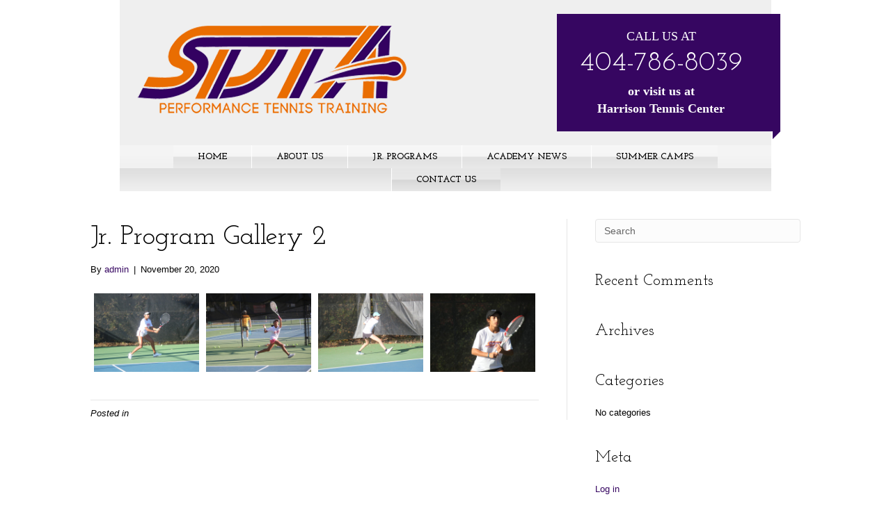

--- FILE ---
content_type: text/html; charset=UTF-8
request_url: https://sdtatennis.com/gallery/jr-program-gallery-2/
body_size: 9411
content:
<!DOCTYPE html>
<html lang="en-US">
<head>
<meta charset="UTF-8" />
<meta name="viewport" content="width=device-width, initial-scale=1.0" />
<meta http-equiv="X-UA-Compatible" content="IE=edge" />
<link rel="profile" href="http://gmpg.org/xfn/11" />
<link rel="pingback" href="https://sdtatennis.com/xmlrpc.php" />
<!--[if lt IE 9]>
	<script src="https://sdtatennis.com/wp-content/themes/bb-theme/js/html5shiv.js"></script>
	<script src="https://sdtatennis.com/wp-content/themes/bb-theme/js/respond.min.js"></script>
<![endif]-->
<title>Jr. Program Gallery 2 &#8211; SDTA PERFORMANCE TENNIS TRAINING</title>
<link rel='dns-prefetch' href='//fonts.googleapis.com' />
<link rel='dns-prefetch' href='//s.w.org' />
<link href='https://fonts.gstatic.com' crossorigin rel='preconnect' />
<link rel="alternate" type="application/rss+xml" title="SDTA PERFORMANCE TENNIS TRAINING &raquo; Feed" href="https://sdtatennis.com/feed/" />
<link rel="alternate" type="application/rss+xml" title="SDTA PERFORMANCE TENNIS TRAINING &raquo; Comments Feed" href="https://sdtatennis.com/comments/feed/" />
		<script type="text/javascript">
			window._wpemojiSettings = {"baseUrl":"https:\/\/s.w.org\/images\/core\/emoji\/13.0.1\/72x72\/","ext":".png","svgUrl":"https:\/\/s.w.org\/images\/core\/emoji\/13.0.1\/svg\/","svgExt":".svg","source":{"concatemoji":"https:\/\/sdtatennis.com\/wp-includes\/js\/wp-emoji-release.min.js?ver=5.6.11"}};
			!function(e,a,t){var n,r,o,i=a.createElement("canvas"),p=i.getContext&&i.getContext("2d");function s(e,t){var a=String.fromCharCode;p.clearRect(0,0,i.width,i.height),p.fillText(a.apply(this,e),0,0);e=i.toDataURL();return p.clearRect(0,0,i.width,i.height),p.fillText(a.apply(this,t),0,0),e===i.toDataURL()}function c(e){var t=a.createElement("script");t.src=e,t.defer=t.type="text/javascript",a.getElementsByTagName("head")[0].appendChild(t)}for(o=Array("flag","emoji"),t.supports={everything:!0,everythingExceptFlag:!0},r=0;r<o.length;r++)t.supports[o[r]]=function(e){if(!p||!p.fillText)return!1;switch(p.textBaseline="top",p.font="600 32px Arial",e){case"flag":return s([127987,65039,8205,9895,65039],[127987,65039,8203,9895,65039])?!1:!s([55356,56826,55356,56819],[55356,56826,8203,55356,56819])&&!s([55356,57332,56128,56423,56128,56418,56128,56421,56128,56430,56128,56423,56128,56447],[55356,57332,8203,56128,56423,8203,56128,56418,8203,56128,56421,8203,56128,56430,8203,56128,56423,8203,56128,56447]);case"emoji":return!s([55357,56424,8205,55356,57212],[55357,56424,8203,55356,57212])}return!1}(o[r]),t.supports.everything=t.supports.everything&&t.supports[o[r]],"flag"!==o[r]&&(t.supports.everythingExceptFlag=t.supports.everythingExceptFlag&&t.supports[o[r]]);t.supports.everythingExceptFlag=t.supports.everythingExceptFlag&&!t.supports.flag,t.DOMReady=!1,t.readyCallback=function(){t.DOMReady=!0},t.supports.everything||(n=function(){t.readyCallback()},a.addEventListener?(a.addEventListener("DOMContentLoaded",n,!1),e.addEventListener("load",n,!1)):(e.attachEvent("onload",n),a.attachEvent("onreadystatechange",function(){"complete"===a.readyState&&t.readyCallback()})),(n=t.source||{}).concatemoji?c(n.concatemoji):n.wpemoji&&n.twemoji&&(c(n.twemoji),c(n.wpemoji)))}(window,document,window._wpemojiSettings);
		</script>
		<style type="text/css">
img.wp-smiley,
img.emoji {
	display: inline !important;
	border: none !important;
	box-shadow: none !important;
	height: 1em !important;
	width: 1em !important;
	margin: 0 .07em !important;
	vertical-align: -0.1em !important;
	background: none !important;
	padding: 0 !important;
}
</style>
	<link rel='stylesheet' id='wp-block-library-css'  href='https://sdtatennis.com/wp-includes/css/dist/block-library/style.min.css?ver=5.6.11' type='text/css' media='all' />
<link rel='stylesheet' id='bbhf-style-css'  href='https://sdtatennis.com/wp-content/plugins/bb-header-footer/assets/css/bb-header-footer.css?ver=1.2.0' type='text/css' media='all' />
<link rel='stylesheet' id='fl-builder-layout-88-css'  href='https://sdtatennis.com/wp-content/uploads/bb-plugin/cache/88-layout.css?ver=e51319754b19a7f3b637425d2cf05091' type='text/css' media='all' />
<link rel='stylesheet' id='font-awesome-5-css'  href='https://sdtatennis.com/wp-content/plugins/bb-plugin/fonts/fontawesome/5.15.1/css/all.min.css?ver=2.4.1.3' type='text/css' media='all' />
<link rel='stylesheet' id='font-awesome-css'  href='https://sdtatennis.com/wp-content/plugins/bb-plugin/fonts/fontawesome/5.15.1/css/v4-shims.min.css?ver=2.4.1.3' type='text/css' media='all' />
<link rel='stylesheet' id='fl-builder-layout-90-css'  href='https://sdtatennis.com/wp-content/uploads/bb-plugin/cache/90-layout-partial.css?ver=e945a168da27b73e524ccdd8af740c95' type='text/css' media='all' />
<link rel='stylesheet' id='mono-social-icons-css'  href='https://sdtatennis.com/wp-content/themes/bb-theme/css/mono-social-icons.css?ver=1.5.3' type='text/css' media='all' />
<link rel='stylesheet' id='jquery-magnificpopup-css'  href='https://sdtatennis.com/wp-content/plugins/bb-plugin/css/jquery.magnificpopup.min.css?ver=2.4.1.3' type='text/css' media='all' />
<link rel='stylesheet' id='bootstrap-css'  href='https://sdtatennis.com/wp-content/themes/bb-theme/css/bootstrap.min.css?ver=1.5.3' type='text/css' media='all' />
<link rel='stylesheet' id='fl-automator-skin-css'  href='https://sdtatennis.com/wp-content/uploads/bb-theme/skin-63c06d567991b.css?ver=1.5.3' type='text/css' media='all' />
<link rel='stylesheet' id='fl-builder-google-fonts-5abcd84c6e18054f89bf29e858d90ae5-css'  href='//fonts.googleapis.com/css?family=Josefin+Slab%3A700%2C400&#038;ver=5.6.11' type='text/css' media='all' />
<script type='text/javascript' src='https://sdtatennis.com/wp-includes/js/jquery/jquery.min.js?ver=3.5.1' id='jquery-core-js'></script>
<script type='text/javascript' src='https://sdtatennis.com/wp-includes/js/jquery/jquery-migrate.min.js?ver=3.3.2' id='jquery-migrate-js'></script>
<link rel="https://api.w.org/" href="https://sdtatennis.com/wp-json/" /><link rel="alternate" type="application/json" href="https://sdtatennis.com/wp-json/wp/v2/envira-gallery/306" /><link rel="EditURI" type="application/rsd+xml" title="RSD" href="https://sdtatennis.com/xmlrpc.php?rsd" />
<link rel="wlwmanifest" type="application/wlwmanifest+xml" href="https://sdtatennis.com/wp-includes/wlwmanifest.xml" /> 
<meta name="generator" content="WordPress 5.6.11" />
<link rel="canonical" href="https://sdtatennis.com/gallery/jr-program-gallery-2/" />
<link rel='shortlink' href='https://sdtatennis.com/?p=306' />
<link rel="alternate" type="application/json+oembed" href="https://sdtatennis.com/wp-json/oembed/1.0/embed?url=https%3A%2F%2Fsdtatennis.com%2Fgallery%2Fjr-program-gallery-2%2F" />
<link rel="alternate" type="text/xml+oembed" href="https://sdtatennis.com/wp-json/oembed/1.0/embed?url=https%3A%2F%2Fsdtatennis.com%2Fgallery%2Fjr-program-gallery-2%2F&#038;format=xml" />
<style type="text/css">.recentcomments a{display:inline !important;padding:0 !important;margin:0 !important;}</style><link rel="icon" href="https://sdtatennis.com/wp-content/uploads/2017/04/cropped-SDTA_White_2-32x32.png" sizes="32x32" />
<link rel="icon" href="https://sdtatennis.com/wp-content/uploads/2017/04/cropped-SDTA_White_2-192x192.png" sizes="192x192" />
<link rel="apple-touch-icon" href="https://sdtatennis.com/wp-content/uploads/2017/04/cropped-SDTA_White_2-180x180.png" />
<meta name="msapplication-TileImage" content="https://sdtatennis.com/wp-content/uploads/2017/04/cropped-SDTA_White_2-270x270.png" />
<style id="fl-theme-custom-css">h2.widgettitle {text-align:center;}


ul#menu-main-menu li {
    background: rgba(0, 0, 0, 0) url(https://sdtatennis.com/wp-content/uploads/2017/05/shiny1button_bg.png) center center repeat-x;
    /* position: absolute; */
    top: 0;
    right: 0;
    bottom: 0;
    left: 0;
}
.back-design {
    padding: 10px 32px 10px 10px;
    background-color: #360661;
    margin-right: -13px;
    position:relative;
}
.back-design:after {
    position: absolute;
    bottom: calc(-1 * (2px + 20px));
    border: calc(1px + 10px) solid rgba(119, 32, 32, 0);
    border-top-color: #360661;
    border-left-width: 0;
    right: 0;
    content: "";
}
.slide-design {
    background-color: #360661;
   
    position: relative;
        padding: 1px 0px 0px 11px !important;
}
.slide-design:before,.image-design:before {
    position: absolute;
    bottom: calc(-1 * (2px + 20px));
    border: calc(1px + 10px) solid rgba(119, 32, 32, 0);
    border-top-color: #360661;
    border-right-width: 0;
    left: 0;
    content: "";
}


.image-design{
    background-color: #360661;
    margin: 0px 0 0 -30px;
    position: relative;
    padding: 0px 0 0 37px;
}
.text-back{
    background-color:rgba(0, 0, 0, 0);
    color:rgba(0, 0, 0, 0);
}
p.text-back:hover {
    background-color: #ffffff;
    color: #000000;
}
span.gfield_required {
    display: none;
}

input#gform_submit_button_2 {
    background-color: #e86d07 !important;
    float: right;
    margin-right:0px;
}

.facility {
  
    top: 0;
    right: 0;
    bottom: 0;
    left: 0;
    background-color: rgba(255, 255, 255, 1);
    border-radius: 0;
    border: 1px solid rgba(239, 239, 239, 1);
    background-image: url(https://sdtatennis.com/wp-content/uploads/2017/05/apple_box.png);
    background-repeat: repeat-x;
    background-position: 0 0;
    box-sizing: border-box;
}

.class_cls .fl-node-content {
    margin: 0px;
}

.menber_btn .uabb-creative-button-wrap a
{
    top: 0;
    right: 0;
    bottom: 0;
    left: 0;
    border-radius: 0 0 0 0;
    transition: border-color 0.4s ease 0s, background-color 0.4s ease 0s;
    box-shadow: 0 1px 4px rgba(0, 0, 0, 0.6);
    background: rgba(255, 255, 255, 1) url(https://sdtatennis.com/wp-content/uploads/2017/05/shiny1button_bg.png) 50% 50% repeat-x;
    border: solid rgba(255, 255, 255, 1) 0px;
    border: 1px solid rgba(247, 185, 26, 0.05);
}
.menber_btn .uabb-creative-button-wrap a:hover {
background: linear-gradient(to bottom,#1e1e1e00 0%,#00000000 100%);
color:#000 !important;
}

.fl-node-5fb65b4571646 .menu > li.current-menu-item > a, .fl-node-5fb65b4571646 .menu > li > a:hover
{opacity: 0.7;}
.img_border_styl .fl-photo-img {
	border: 10px solid #efefef;
}
.gallery_styl .envira-gallery-image {
	width: 100% !important;
	height: 100% !important;
}

/* CSS for Home Slider */
.fl-node-5fc5ea0ec9397 .soliloquy-image {
	border: 8px solid #e8e8e8;
}
.soliloquy-container, .soliloquy-container * {
	background: #360661 !important;
}
.soliloquy-caption.soliloquy-caption-bottom {
	width: 60% !important;
	margin-bottom: 10%;
}
.soliloquy-caption.soliloquy-caption-bottom:before {
    content: "";
    position: absolute;
    bottom: calc(-1 * (2px + 20px));
    border: calc(1px + 10px) solid rgba(119, 32, 32, 0);
    border-top-color: #360661;
    border-right-width: 0;
    left: 0;
}
.soliloquy-theme-base .soliloquy-caption-bottom .soliloquy-caption-inside {
	padding: 10px 32px !important;
	text-align: left !important;
}
.silder_txt_styl {
	text-transform: uppercase !important;
	font-family: "Josefin Slab";
	font-size: 28px !important;
	line-height: 1.4em !important;
}
/* End CSS for Home Slider */
.fl-node-5fc6009b97b0e .envira-gallery-captioned-data.envira-gallery-captioned-data-base {
	padding-top: 10px;
}

@media only screen and (max-width: 768px) and (min-width: 320px)  {
.slide-design {
    display: none;
}
ul#menu-main-menu li a {
    text-align: center;
}
.back-design {
  margin-right: 0px;
    }
.alignnone {
    margin: 0;
}
}
@media only screen and (max-width: 1024px) and (min-width: 769px)  {	
    .menu a {
        padding-left: 40px !important;
        padding-right: 34px !important;
    }
}

@media screen and (max-width: 768px) {
    .fl-node-5fb65c0345cac .fl-photo-align-left {
    	text-align: center !important;
    }
}</style>
<script id="fl-theme-custom-js">

</script>
</head>

<body class="envira-template-default single single-envira postid-306 dhf-header dhf-footer bhf-shrink-header dhf-template-beaver-builder-theme dhf-stylesheet-bb-theme fl-preset-default fl-full-width" itemscope="itemscope" itemtype="http://schema.org/WebPage">
<div class="fl-page">
				<header id="masthead" itemscope="itemscope" itemtype="http://schema.org/WPHeader">
				<p class="main-title bhf-hidden" itemprop="headline"><a href="https://sdtatennis.com" title="SDTA PERFORMANCE TENNIS TRAINING" rel="home">SDTA PERFORMANCE TENNIS TRAINING</a></p>
				<div class="fl-builder-content fl-builder-content-88 fl-builder-global-templates-locked" data-post-id="88" itemscope="itemscope" data-type="header" itemtype="http://schema.org/WPHeader"><div class="fl-row fl-row-fixed-width fl-row-bg-color fl-node-5fb65b4571337" data-node="5fb65b4571337">
	<div class="fl-row-content-wrap">
								<div class="fl-row-content fl-row-fixed-width fl-node-content">
		
<div class="fl-col-group fl-node-5fb65b457163c fl-col-group-equal-height fl-col-group-align-center fl-col-group-custom-width" data-node="5fb65b457163c">
			<div class="fl-col fl-node-5fb65b457163f" data-node="5fb65b457163f">
	<div class="fl-col-content fl-node-content">
	<div class="fl-module fl-module-photo fl-node-5fb65c0345cac" data-node="5fb65c0345cac">
	<div class="fl-module-content fl-node-content">
		<div class="fl-photo fl-photo-align-left" itemscope itemtype="https://schema.org/ImageObject">
	<div class="fl-photo-content fl-photo-img-png">
				<a href="https://sdtatennis.com/" target="_self" itemprop="url">
				<img loading="lazy" width="400" height="130" class="fl-photo-img wp-image-260" src="https://sdtatennis.com/wp-content/uploads//2017/04/SDTA_White_2.png" alt="SDTA_White_2" itemprop="image" title="SDTA_White_2" srcset="https://sdtatennis.com/wp-content/uploads/2017/04/SDTA_White_2.png 400w, https://sdtatennis.com/wp-content/uploads/2017/04/SDTA_White_2-300x98.png 300w" sizes="(max-width: 400px) 100vw, 400px" />
				</a>
					</div>
	</div>
	</div>
</div>
	</div>
</div>
			<div class="fl-col fl-node-5fb65b4571642 fl-col-small" data-node="5fb65b4571642">
	<div class="fl-col-content fl-node-content">
	<div class="fl-module fl-module-rich-text fl-node-5fb65b4571643" data-node="5fb65b4571643">
	<div class="fl-module-content fl-node-content">
		<div class="fl-rich-text">
	<div class="back-design">
<h5 class="font_7" style="text-align: center; font-family: open sans;"><span class="color_11">CALL US AT</span></h5>
<h1 style="text-align: center; margin: -10px;"><a href="tel:404-786-8039">404-786-8039</a></h1>
<h5 class="font_7" style="text-align: center; font-family: open sans; font-weight: bold;">or visit us at<br />
Harrison Tennis Center</h5>
</div>
</div>
	</div>
</div>
	</div>
</div>
	</div>

<div class="fl-col-group fl-node-5fb65b4571644" data-node="5fb65b4571644">
			<div class="fl-col fl-node-5fb65b4571645" data-node="5fb65b4571645">
	<div class="fl-col-content fl-node-content">
	<div class="fl-module fl-module-menu fl-node-5fb65b4571646" data-node="5fb65b4571646">
	<div class="fl-module-content fl-node-content">
		<div class="fl-menu fl-menu-responsive-toggle-mobile">
	<button class="fl-menu-mobile-toggle hamburger-label" aria-label="Menu"><span class="svg-container"><svg version="1.1" class="hamburger-menu" xmlns="http://www.w3.org/2000/svg" xmlns:xlink="http://www.w3.org/1999/xlink" viewBox="0 0 512 512">
<rect class="fl-hamburger-menu-top" width="512" height="102"/>
<rect class="fl-hamburger-menu-middle" y="205" width="512" height="102"/>
<rect class="fl-hamburger-menu-bottom" y="410" width="512" height="102"/>
</svg>
</span><span class="fl-menu-mobile-toggle-label">Menu</span></button>	<div class="fl-clear"></div>
	<nav aria-label="Menu" itemscope="itemscope" itemtype="https://schema.org/SiteNavigationElement"><ul id="menu-main-menu" class="menu fl-menu-horizontal fl-toggle-none"><li id="menu-item-152" class="menu-item menu-item-type-post_type menu-item-object-page menu-item-home"><a href="https://sdtatennis.com/">Home</a></li><li id="menu-item-153" class="menu-item menu-item-type-post_type menu-item-object-page"><a href="https://sdtatennis.com/about-us/">About Us</a></li><li id="menu-item-154" class="menu-item menu-item-type-post_type menu-item-object-page"><a href="https://sdtatennis.com/jr-programs/">Jr. Programs</a></li><li id="menu-item-155" class="menu-item menu-item-type-post_type menu-item-object-page"><a href="https://sdtatennis.com/academy-news/">Academy News</a></li><li id="menu-item-421" class="menu-item menu-item-type-post_type menu-item-object-page"><a href="https://sdtatennis.com/summer-camps/">Summer Camps</a></li><li id="menu-item-156" class="menu-item menu-item-type-post_type menu-item-object-page"><a href="https://sdtatennis.com/contact-us/">Contact Us</a></li></ul></nav></div>
	</div>
</div>
	</div>
</div>
	</div>
		</div>
	</div>
</div>
</div><div class="uabb-js-breakpoint" style="display: none;"></div>			</header>
			<div class="fl-page-content" itemprop="mainContentOfPage">
	
		
<div class="container">
	<div class="row">
		
				
		<div class="fl-content fl-content-left col-md-8">
							<article class="fl-post post-306 envira type-envira status-publish hentry" id="fl-post-306" itemscope itemtype="http://schema.org/BlogPosting">

	
	<header class="fl-post-header">
		<h1 class="fl-post-title" itemprop="headline">
			Jr. Program Gallery 2					</h1>
		<div class="fl-post-meta fl-post-meta-top"><span class="fl-post-author">By <a href="https://sdtatennis.com/author/admin/"><span>admin</span></a></span><span class="fl-sep"> | </span><span class="fl-post-date">November 20, 2020</span></div><meta itemscope itemprop="mainEntityOfPage" itemid="https://sdtatennis.com/gallery/jr-program-gallery-2/" /><meta itemprop="datePublished" content="2020-11-20" /><meta itemprop="dateModified" content="2020-12-02" /><div itemprop="publisher" itemscope itemtype="https://schema.org/Organization"><meta itemprop="name" content="SDTA PERFORMANCE TENNIS TRAINING"></div><div itemscope itemprop="author" itemtype="http://schema.org/Person"><meta itemprop="url" content="https://sdtatennis.com/author/admin/" /><meta itemprop="name" content="admin" /></div><div itemprop="interactionStatistic" itemscope itemtype="http://schema.org/InteractionCounter"><meta itemprop="interactionType" content="http://schema.org/CommentAction" /><meta itemprop="userInteractionCount" content="0" /></div>	</header><!-- .fl-post-header -->

	
	<div class="fl-post-content clearfix" itemprop="text">
		<div id="envira-gallery-wrap-306" class="envira-gallery-wrap envira-gallery-theme-base envira-default-gallery" itemscope itemtype="http://schema.org/ImageGallery"><div data-envira-id="306" data-gallery-config='{"type":"default","columns":"4","gallery_theme":"base","justified_margins":1,"justified_last_row":"nojustify","lazy_loading":0,"lazy_loading_delay":500,"gutter":10,"margin":0,"image_size":"default","crop_width":320,"crop_height":240,"crop":1,"crop_position":"c","additional_copy_0":0,"additional_copy_title":0,"additional_copy_caption":0,"additional_copy_title_caption":0,"additional_copy_0_mobile":0,"additional_copy_title_mobile":0,"additional_copy_caption_mobile":0,"additional_copy_title_caption_mobile":0,"gallery_column_title_caption":"0","gallery_column_title_caption_mobile":"0","additional_copy_automatic_0":0,"additional_copy_automatic_title":0,"additional_copy_automatic_caption":0,"additional_copy_automatic_title_caption":0,"additional_copy_automatic_0_mobile":0,"additional_copy_automatic_title_mobile":0,"additional_copy_automatic_caption_mobile":0,"additional_copy_automatic_title_caption_mobile":0,"gallery_automatic_title_caption":"0","gallery_automatic_title_caption_mobile":"0","justified_row_height":150,"description_position":"0","description":"","random":"0","sort_order":"0","sorting_direction":"ASC","image_sizes_random":[],"isotope":1,"lightbox_enabled":1,"gallery_link_enabled":0,"lightbox_theme":"base_dark","lightbox_image_size":"default","title_display":"float","lightbox_title_caption":"title","arrows":1,"arrows_position":"inside","toolbar":0,"toolbar_title":0,"toolbar_position":"top","loop":1,"lightbox_open_close_effect":"fade","effect":"fade","supersize":1,"thumbnails_toggle":0,"thumbnails_hide":0,"image_counter":0,"thumbnails":1,"thumbnails_width":"auto","thumbnails_height":"auto","thumbnails_position":"bottom","thumbnails_custom_size":0,"mobile":1,"mobile_width":320,"mobile_height":240,"mobile_lightbox":1,"mobile_gallery_link_enabled":0,"mobile_arrows":1,"mobile_toolbar":1,"mobile_thumbnails":1,"mobile_touchwipe_close":0,"mobile_thumbnails_width":75,"mobile_thumbnails_height":50,"mobile_justified_row_height":80,"keyboard":true,"standalone_template":"","classes":["envira-default-gallery"],"rtl":0,"slug":"jr-program-gallery-2","pagination":0,"pagination_position":"below","pagination_images_per_page":9,"pagination_prev_next":"numbered_previous_next","pagination_prev_text":"&laquo; Previous","pagination_next_text":"Next &raquo;","pagination_scroll":0,"pagination_ajax_load":0,"pagination_button_text":"Load More","pagination_lightbox_display_all_images":0,"mobile_pagination_images_per_page":9,"mobile_pagination_prev_next":"numbered_previous_next","slideshow":0,"autoplay":0,"slideshow_hover":0,"ss_speed":5000,"gallery_id":306}' data-gallery-images='[{"status":"active","src":"https:\/\/sdtatennis.com\/wp-content\/uploads\/2020\/11\/IMG_7802.jpg","title":"IMG_7802","link":"https:\/\/sdtatennis.com\/wp-content\/uploads\/\/2020\/11\/IMG_7802.jpg","alt":"","caption":"IMG_7802","thumb":"https:\/\/sdtatennis.com\/wp-content\/uploads\/2020\/11\/IMG_7802-75x50_c.jpg","meta":{"aperture":"4.5","credit":null,"camera":"Canon EOS REBEL T2i","caption":"","created_timestamp":"1604511344","copyright":null,"focal_length":"79","iso":"320","shutter_speed":"0.00125","title":"","orientation":"1","keywords":null,"resized_images":["75x50_c","150x100_c","320x240_c","640x480_c"]},"thumbnail":"https:\/\/sdtatennis.com\/wp-content\/uploads\/2020\/11\/IMG_7802-150x150.jpg","medium":"https:\/\/sdtatennis.com\/wp-content\/uploads\/2020\/11\/IMG_7802-300x200.jpg","medium_large":"https:\/\/sdtatennis.com\/wp-content\/uploads\/2020\/11\/IMG_7802-768x512.jpg","large":"https:\/\/sdtatennis.com\/wp-content\/uploads\/2020\/11\/IMG_7802.jpg","1536x1536":"https:\/\/sdtatennis.com\/wp-content\/uploads\/2020\/11\/IMG_7802.jpg","2048x2048":"https:\/\/sdtatennis.com\/wp-content\/uploads\/2020\/11\/IMG_7802.jpg","full":"https:\/\/sdtatennis.com\/wp-content\/uploads\/2020\/11\/IMG_7802.jpg","index":0,"id":371,"video":false,"opts":{"caption":"IMG_7802","thumb":"https:\/\/sdtatennis.com\/wp-content\/uploads\/2020\/11\/IMG_7802-75x50_c.jpg","title":"IMG_7802"},"gallery_id":306},{"status":"active","src":"https:\/\/sdtatennis.com\/wp-content\/uploads\/2020\/11\/IMG_7812.jpg","title":"IMG_7812","link":"https:\/\/sdtatennis.com\/wp-content\/uploads\/\/2020\/11\/IMG_7812.jpg","alt":"","caption":"IMG_7812","thumb":"https:\/\/sdtatennis.com\/wp-content\/uploads\/2020\/11\/IMG_7812-75x50_c.jpg","meta":{"aperture":"5","credit":null,"camera":"Canon EOS REBEL T2i","caption":"","created_timestamp":"1604511450","copyright":null,"focal_length":"74","iso":"320","shutter_speed":"0.00125","title":"","orientation":"1","keywords":null,"resized_images":["75x50_c","150x100_c","320x240_c","640x480_c"]},"thumbnail":"https:\/\/sdtatennis.com\/wp-content\/uploads\/2020\/11\/IMG_7812-150x150.jpg","medium":"https:\/\/sdtatennis.com\/wp-content\/uploads\/2020\/11\/IMG_7812-300x200.jpg","medium_large":"https:\/\/sdtatennis.com\/wp-content\/uploads\/2020\/11\/IMG_7812-768x512.jpg","large":"https:\/\/sdtatennis.com\/wp-content\/uploads\/2020\/11\/IMG_7812.jpg","1536x1536":"https:\/\/sdtatennis.com\/wp-content\/uploads\/2020\/11\/IMG_7812.jpg","2048x2048":"https:\/\/sdtatennis.com\/wp-content\/uploads\/2020\/11\/IMG_7812.jpg","full":"https:\/\/sdtatennis.com\/wp-content\/uploads\/2020\/11\/IMG_7812.jpg","index":1,"id":372,"video":false,"opts":{"caption":"IMG_7812","thumb":"https:\/\/sdtatennis.com\/wp-content\/uploads\/2020\/11\/IMG_7812-75x50_c.jpg","title":"IMG_7812"},"gallery_id":306},{"status":"active","src":"https:\/\/sdtatennis.com\/wp-content\/uploads\/2020\/11\/IMG_7900.jpg","title":"IMG_7900","link":"https:\/\/sdtatennis.com\/wp-content\/uploads\/\/2020\/11\/IMG_7900.jpg","alt":"","caption":"IMG_7900","thumb":"https:\/\/sdtatennis.com\/wp-content\/uploads\/2020\/11\/IMG_7900-75x50_c.jpg","meta":{"aperture":"5","credit":null,"camera":"Canon EOS REBEL T2i","caption":"","created_timestamp":"1604511933","copyright":null,"focal_length":"109","iso":"400","shutter_speed":"0.0008","title":"","orientation":"1","keywords":null,"resized_images":["75x50_c","150x100_c","320x240_c","640x480_c"]},"thumbnail":"https:\/\/sdtatennis.com\/wp-content\/uploads\/2020\/11\/IMG_7900-150x150.jpg","medium":"https:\/\/sdtatennis.com\/wp-content\/uploads\/2020\/11\/IMG_7900-300x200.jpg","medium_large":"https:\/\/sdtatennis.com\/wp-content\/uploads\/2020\/11\/IMG_7900-768x512.jpg","large":"https:\/\/sdtatennis.com\/wp-content\/uploads\/2020\/11\/IMG_7900.jpg","1536x1536":"https:\/\/sdtatennis.com\/wp-content\/uploads\/2020\/11\/IMG_7900.jpg","2048x2048":"https:\/\/sdtatennis.com\/wp-content\/uploads\/2020\/11\/IMG_7900.jpg","full":"https:\/\/sdtatennis.com\/wp-content\/uploads\/2020\/11\/IMG_7900.jpg","index":2,"id":373,"video":false,"opts":{"caption":"IMG_7900","thumb":"https:\/\/sdtatennis.com\/wp-content\/uploads\/2020\/11\/IMG_7900-75x50_c.jpg","title":"IMG_7900"},"gallery_id":306},{"status":"active","src":"https:\/\/sdtatennis.com\/wp-content\/uploads\/2020\/11\/IMG_7908.jpg","title":"IMG_7908","link":"https:\/\/sdtatennis.com\/wp-content\/uploads\/\/2020\/11\/IMG_7908.jpg","alt":"","caption":"IMG_7908","thumb":"https:\/\/sdtatennis.com\/wp-content\/uploads\/2020\/11\/IMG_7908-75x50_c.jpg","meta":{"aperture":"5.6","credit":null,"camera":"Canon EOS REBEL T2i","caption":"","created_timestamp":"1604511965","copyright":null,"focal_length":"187","iso":"500","shutter_speed":"0.0005","title":"","orientation":"1","keywords":null,"resized_images":["75x50_c","150x100_c","320x240_c","640x480_c"]},"thumbnail":"https:\/\/sdtatennis.com\/wp-content\/uploads\/2020\/11\/IMG_7908-150x150.jpg","medium":"https:\/\/sdtatennis.com\/wp-content\/uploads\/2020\/11\/IMG_7908-300x200.jpg","medium_large":"https:\/\/sdtatennis.com\/wp-content\/uploads\/2020\/11\/IMG_7908-768x512.jpg","large":"https:\/\/sdtatennis.com\/wp-content\/uploads\/2020\/11\/IMG_7908.jpg","1536x1536":"https:\/\/sdtatennis.com\/wp-content\/uploads\/2020\/11\/IMG_7908.jpg","2048x2048":"https:\/\/sdtatennis.com\/wp-content\/uploads\/2020\/11\/IMG_7908.jpg","full":"https:\/\/sdtatennis.com\/wp-content\/uploads\/2020\/11\/IMG_7908.jpg","index":3,"id":374,"video":false,"opts":{"caption":"IMG_7908","thumb":"https:\/\/sdtatennis.com\/wp-content\/uploads\/2020\/11\/IMG_7908-75x50_c.jpg","title":"IMG_7908"},"gallery_id":306}]' data-lightbox-theme='{&quot;arrows&quot;:true,&quot;margins&quot;:[10,0],&quot;gutter&quot;:&quot;100&quot;,&quot;thumbs_position&quot;:&quot;lock&quot;,&quot;base_template&quot;:&quot;&lt;div id=\&quot;envirabox-306\&quot; data-envirabox-id=\&quot;306\&quot; class=\&quot;envirabox-container envirabox-theme-base_dark envirabox-wrap\&quot; role=\&quot;dialog\&quot;&gt;&lt;div class=\&quot;envirabox-bg\&quot;&gt;&lt;\/div&gt;&lt;div class=\&quot;envirabox-outer\&quot;&gt;&lt;div class=\&quot;envirabox-inner\&quot;&gt;&lt;div class=\&quot;envirabox-caption-wrap\&quot;&gt;&lt;div class=\&quot;envirabox-title envirabox-title-item-id-306\&quot;&gt;&lt;\/div&gt;&lt;\/div\&quot;&gt;&lt;\/div&gt;&lt;div class=\&quot;envirabox-toolbar\&quot;&gt;&lt;div class=\&quot;envira-close-button\&quot;&gt;&lt;a data-envirabox-close class=\&quot;envirabox-item envirabox-close envirabox-button--close\&quot; title=\&quot;Close\&quot; href=\&quot;#\&quot;&gt;&lt;\/a&gt;&lt;\/div&gt;&lt;\/div&gt;&lt;div class=\&quot;envirabox-navigation\&quot;&gt;&lt;a data-envirabox-prev title=\&quot;Prev\&quot; class=\&quot;envirabox-arrow envirabox-arrow--left envirabox-nav envirabox-prev\&quot; href=\&quot;#\&quot;&gt;&lt;span&gt;&lt;\/span&gt;&lt;\/a&gt;&lt;a data-envirabox-next title=\&quot;Next\&quot; class=\&quot;envirabox-arrow envirabox-arrow--right envirabox-nav envirabox-next\&quot; href=\&quot;#\&quot;&gt;&lt;span&gt;&lt;\/span&gt;&lt;\/a&gt;&lt;\/div&gt;&lt;div class=\&quot;envirabox-stage\&quot;&gt;&lt;\/div&gt;&lt;\/div&gt;&lt;\/div&gt;&lt;\/div&gt;&quot;,&quot;load_all&quot;:false,&quot;error_template&quot;:&quot;&lt;div class=\&quot;envirabox-error\&quot;&gt;&lt;p&gt;{{ERROR}}&lt;p&gt;&lt;\/div&gt;&quot;,&quot;arrow_position&quot;:false,&quot;toolbar&quot;:true,&quot;infobar&quot;:false,&quot;show_smallbtn&quot;:false,&quot;inner_caption&quot;:false,&quot;caption_position&quot;:false,&quot;idle_time&quot;:false,&quot;click_content&quot;:false,&quot;click_slide&quot;:false,&quot;click_outside&quot;:false,&quot;animation_duration&quot;:false,&quot;transition_duration&quot;:false,&quot;small_btn_template&quot;:&quot;&lt;a data-envirabox-close class=\&quot;envirabox-item envirabox-close envirabox-button--close\&quot; title=\&quot;Close\&quot; href=\&quot;#\&quot;&gt;&lt;\/a&gt;&quot;}' data-row-height="" data-justified-margins="" data-gallery-theme="" id="envira-gallery-306" class="envira-gallery-public  envira-gallery-4-columns envira-clear enviratope" data-envira-columns="4"><div id="envira-gallery-item-371" class="envira-gallery-item envira-gallery-item-1 enviratope-item" style="padding-left: 5px; padding-bottom: 0px; padding-right: 5px;"  itemscope itemtype="http://schema.org/ImageObject"><div class="envira-gallery-item-inner"><div class="envira-gallery-position-overlay envira-gallery-top-left"></div><div class="envira-gallery-position-overlay envira-gallery-top-right"></div><div class="envira-gallery-position-overlay envira-gallery-bottom-left"></div><div class="envira-gallery-position-overlay envira-gallery-bottom-right"></div><a data-envirabox="306" href="https://sdtatennis.com/wp-content/uploads//2020/11/IMG_7802.jpg" class="envira-gallery-306 envira-gallery-link " title="IMG_7802" data-envira-item-id="371" data-title="IMG_7802" data-caption="" data-envira-retina="https://sdtatennis.com/wp-content/uploads/2020/11/IMG_7802.jpg" data-thumb="https://sdtatennis.com/wp-content/uploads//2020/11/IMG_7802-75x50_c.jpg"  itemprop="contentUrl" ><img id="envira-gallery-image-371" tabindex="-1" class="envira-gallery-image envira-gallery-image-1 " data-envira-index="0" src="https://sdtatennis.com/wp-content/uploads/2020/11/IMG_7802-320x240_c.jpg" width="320" height="240" data-envira-src="https://sdtatennis.com/wp-content/uploads/2020/11/IMG_7802-320x240_c.jpg" data-envira-gallery-id="306" data-envira-item-id="371" data-caption="" data-title="IMG_7802"  alt="" title="IMG_7802"  itemprop="thumbnailUrl" data-envira-srcset="https://sdtatennis.com/wp-content/uploads/2020/11/IMG_7802-320x240_c.jpg 400w,https://sdtatennis.com/wp-content/uploads/2020/11/IMG_7802-320x240_c.jpg 2x" srcset="https://sdtatennis.com/wp-content/uploads/2020/11/IMG_7802.jpg 2x" /></a><div class="envira-gallery-captioned-data envira-gallery-captioned-data-base"></div></div></div><div id="envira-gallery-item-372" class="envira-gallery-item envira-gallery-item-2 enviratope-item" style="padding-left: 5px; padding-bottom: 0px; padding-right: 5px;"  itemscope itemtype="http://schema.org/ImageObject"><div class="envira-gallery-item-inner"><div class="envira-gallery-position-overlay envira-gallery-top-left"></div><div class="envira-gallery-position-overlay envira-gallery-top-right"></div><div class="envira-gallery-position-overlay envira-gallery-bottom-left"></div><div class="envira-gallery-position-overlay envira-gallery-bottom-right"></div><a data-envirabox="306" href="https://sdtatennis.com/wp-content/uploads//2020/11/IMG_7812.jpg" class="envira-gallery-306 envira-gallery-link " title="IMG_7812" data-envira-item-id="372" data-title="IMG_7812" data-caption="" data-envira-retina="https://sdtatennis.com/wp-content/uploads/2020/11/IMG_7812.jpg" data-thumb="https://sdtatennis.com/wp-content/uploads//2020/11/IMG_7812-75x50_c.jpg"  itemprop="contentUrl" ><img id="envira-gallery-image-372" tabindex="-1" class="envira-gallery-image envira-gallery-image-2 " data-envira-index="1" src="https://sdtatennis.com/wp-content/uploads/2020/11/IMG_7812-320x240_c.jpg" width="320" height="240" data-envira-src="https://sdtatennis.com/wp-content/uploads/2020/11/IMG_7812-320x240_c.jpg" data-envira-gallery-id="306" data-envira-item-id="372" data-caption="" data-title="IMG_7812"  alt="" title="IMG_7812"  itemprop="thumbnailUrl" data-envira-srcset="https://sdtatennis.com/wp-content/uploads/2020/11/IMG_7812-320x240_c.jpg 400w,https://sdtatennis.com/wp-content/uploads/2020/11/IMG_7812-320x240_c.jpg 2x" srcset="https://sdtatennis.com/wp-content/uploads/2020/11/IMG_7812.jpg 2x" /></a><div class="envira-gallery-captioned-data envira-gallery-captioned-data-base"></div></div></div><div id="envira-gallery-item-373" class="envira-gallery-item envira-gallery-item-3 enviratope-item" style="padding-left: 5px; padding-bottom: 0px; padding-right: 5px;"  itemscope itemtype="http://schema.org/ImageObject"><div class="envira-gallery-item-inner"><div class="envira-gallery-position-overlay envira-gallery-top-left"></div><div class="envira-gallery-position-overlay envira-gallery-top-right"></div><div class="envira-gallery-position-overlay envira-gallery-bottom-left"></div><div class="envira-gallery-position-overlay envira-gallery-bottom-right"></div><a data-envirabox="306" href="https://sdtatennis.com/wp-content/uploads//2020/11/IMG_7900.jpg" class="envira-gallery-306 envira-gallery-link " title="IMG_7900" data-envira-item-id="373" data-title="IMG_7900" data-caption="" data-envira-retina="https://sdtatennis.com/wp-content/uploads/2020/11/IMG_7900.jpg" data-thumb="https://sdtatennis.com/wp-content/uploads//2020/11/IMG_7900-75x50_c.jpg"  itemprop="contentUrl" ><img id="envira-gallery-image-373" tabindex="-1" class="envira-gallery-image envira-gallery-image-3 " data-envira-index="2" src="https://sdtatennis.com/wp-content/uploads/2020/11/IMG_7900-320x240_c.jpg" width="320" height="240" data-envira-src="https://sdtatennis.com/wp-content/uploads/2020/11/IMG_7900-320x240_c.jpg" data-envira-gallery-id="306" data-envira-item-id="373" data-caption="" data-title="IMG_7900"  alt="" title="IMG_7900"  itemprop="thumbnailUrl" data-envira-srcset="https://sdtatennis.com/wp-content/uploads/2020/11/IMG_7900-320x240_c.jpg 400w,https://sdtatennis.com/wp-content/uploads/2020/11/IMG_7900-320x240_c.jpg 2x" srcset="https://sdtatennis.com/wp-content/uploads/2020/11/IMG_7900.jpg 2x" /></a><div class="envira-gallery-captioned-data envira-gallery-captioned-data-base"></div></div></div><div id="envira-gallery-item-374" class="envira-gallery-item envira-gallery-item-4 enviratope-item" style="padding-left: 5px; padding-bottom: 0px; padding-right: 5px;"  itemscope itemtype="http://schema.org/ImageObject"><div class="envira-gallery-item-inner"><div class="envira-gallery-position-overlay envira-gallery-top-left"></div><div class="envira-gallery-position-overlay envira-gallery-top-right"></div><div class="envira-gallery-position-overlay envira-gallery-bottom-left"></div><div class="envira-gallery-position-overlay envira-gallery-bottom-right"></div><a data-envirabox="306" href="https://sdtatennis.com/wp-content/uploads//2020/11/IMG_7908.jpg" class="envira-gallery-306 envira-gallery-link " title="IMG_7908" data-envira-item-id="374" data-title="IMG_7908" data-caption="" data-envira-retina="https://sdtatennis.com/wp-content/uploads/2020/11/IMG_7908.jpg" data-thumb="https://sdtatennis.com/wp-content/uploads//2020/11/IMG_7908-75x50_c.jpg"  itemprop="contentUrl" ><img id="envira-gallery-image-374" tabindex="-1" class="envira-gallery-image envira-gallery-image-4 " data-envira-index="3" src="https://sdtatennis.com/wp-content/uploads/2020/11/IMG_7908-320x240_c.jpg" width="320" height="240" data-envira-src="https://sdtatennis.com/wp-content/uploads/2020/11/IMG_7908-320x240_c.jpg" data-envira-gallery-id="306" data-envira-item-id="374" data-caption="" data-title="IMG_7908"  alt="" title="IMG_7908"  itemprop="thumbnailUrl" data-envira-srcset="https://sdtatennis.com/wp-content/uploads/2020/11/IMG_7908-320x240_c.jpg 400w,https://sdtatennis.com/wp-content/uploads/2020/11/IMG_7908-320x240_c.jpg 2x" srcset="https://sdtatennis.com/wp-content/uploads/2020/11/IMG_7908.jpg 2x" /></a><div class="envira-gallery-captioned-data envira-gallery-captioned-data-base"></div></div></div></div></div><noscript></noscript>	</div><!-- .fl-post-content -->

	
	<div class="fl-post-meta fl-post-meta-bottom"><div class="fl-post-cats-tags">Posted in </div></div>		
</article>
<!-- .fl-post -->					</div>
		
		<div class="fl-sidebar fl-sidebar-right fl-sidebar-display-desktop col-md-4" itemscope="itemscope" itemtype="http://schema.org/WPSideBar">
		<aside id="search-2" class="fl-widget widget_search"><form method="get" role="search" action="https://sdtatennis.com/" title="Type and press Enter to search.">
	<input type="text" class="fl-search-input" name="s" class="form-control" value="Search" onfocus="if (this.value == 'Search') { this.value = ''; }" onblur="if (this.value == '') this.value='Search';">
</form></aside><aside id="recent-comments-2" class="fl-widget widget_recent_comments"><h4 class="fl-widget-title">Recent Comments</h4><ul id="recentcomments"></ul></aside><aside id="archives-2" class="fl-widget widget_archive"><h4 class="fl-widget-title">Archives</h4>
			<ul>
							</ul>

			</aside><aside id="categories-2" class="fl-widget widget_categories"><h4 class="fl-widget-title">Categories</h4>
			<ul>
				<li class="cat-item-none">No categories</li>			</ul>

			</aside><aside id="meta-2" class="fl-widget widget_meta"><h4 class="fl-widget-title">Meta</h4>
		<ul>
						<li><a href="https://sdtatennis.com/wp-login.php?itsec-hb-token=5bqxga56">Log in</a></li>
			<li><a href="https://sdtatennis.com/feed/">Entries feed</a></li>
			<li><a href="https://sdtatennis.com/comments/feed/">Comments feed</a></li>

			<li><a href="https://wordpress.org/">WordPress.org</a></li>
		</ul>

		</aside>	</div>		
	</div>
</div>

			
	</div><!-- .fl-page-content -->
				<footer itemscope="itemscope" itemtype="http://schema.org/WPFooter">
				<div class='footer-width-fixer'><div class="fl-builder-content fl-builder-content-90 fl-builder-global-templates-locked" data-post-id="90" itemscope="itemscope" data-type="footer" itemtype="http://schema.org/WPFooter"><div class="fl-row fl-row-full-width fl-row-bg-none fl-node-5fb661a14c1c7" data-node="5fb661a14c1c7">
	<div class="fl-row-content-wrap">
								<div class="fl-row-content fl-row-fixed-width fl-node-content">
		
<div class="fl-col-group fl-node-5fb661a14c31d fl-col-group-custom-width" data-node="5fb661a14c31d">
			<div class="fl-col fl-node-5fb661a14c31f fl-col-small" data-node="5fb661a14c31f">
	<div class="fl-col-content fl-node-content">
	<div class="fl-module fl-module-rich-text fl-node-5fb661a14c320" data-node="5fb661a14c320">
	<div class="fl-module-content fl-node-content">
		<div class="fl-rich-text">
	<p><span style="font-size: 18px;"><strong><span style="color: #e86d07;">SOCIALIZE WITH US ON:</span></strong></span></p>
</div>
	</div>
</div>
<div class="fl-module fl-module-icon-group fl-node-5fb7d06f7e7a6" data-node="5fb7d06f7e7a6">
	<div class="fl-module-content fl-node-content">
		<div class="fl-icon-group">
	<span class="fl-icon">
								<a href="https://www.instagram.com/stephendiaztennisacademy/?hl=en" target="_blank" rel="noopener" >
							<i class="fa fa-instagram" aria-hidden="true"></i>
						</a>
			</span>
		<span class="fl-icon">
								<a href="https://www.facebook.com/sdtatennis/" target="_blank" rel="noopener" >
							<i class="fa fa-facebook-square" aria-hidden="true"></i>
						</a>
			</span>
	</div>
	</div>
</div>
	</div>
</div>
			<div class="fl-col fl-node-5fb661a14c321 fl-col-small" data-node="5fb661a14c321">
	<div class="fl-col-content fl-node-content">
	<div class="fl-module fl-module-rich-text fl-node-5fb661a14c322" data-node="5fb661a14c322">
	<div class="fl-module-content fl-node-content">
		<div class="fl-rich-text">
	<p><span style="font-size: 18px;"><strong><span style="color: #e86d07;">CONTACT US</span></strong></span></p>
<p><span style="font-size: 17px;">2653 Shallowford Rd.</span><br />
<span style="font-size: 17px;"> Marietta, Ga. 30066</span></p>
<p><span style="font-size: 17px;"><a href="mailto:sdtatennis@hotmail.com" target="_blank" rel="noopener">sdtatennis@hotmail.com</a></span><br />
<span style="font-size: 17px;"> Tel: <a href="tel:404-786-8039" target="_blank" rel="noopener">404-786-8039</a></span></p>
</div>
	</div>
</div>
	</div>
</div>
			<div class="fl-col fl-node-5fb661a14c323 fl-col-small" data-node="5fb661a14c323">
	<div class="fl-col-content fl-node-content">
	<div class="fl-module fl-module-map fl-node-5fb661a14c324" data-node="5fb661a14c324">
	<div class="fl-module-content fl-node-content">
		<div class="fl-map">
	<iframe src="https://www.google.com/maps/embed/v1/place?q=2653+Shallowford+Rd.+Marietta%2C+Ga.+30066&key=AIzaSyD09zQ9PNDNNy9TadMuzRV_UsPUoWKntt8" aria-hidden="true"></iframe></div>
	</div>
</div>
	</div>
</div>
	</div>
		</div>
	</div>
</div>
<div class="fl-row fl-row-full-width fl-row-bg-none fl-node-5fb661c020630" data-node="5fb661c020630">
	<div class="fl-row-content-wrap">
								<div class="fl-row-content fl-row-fixed-width fl-node-content">
		
<div class="fl-col-group fl-node-5fb661c0206f6" data-node="5fb661c0206f6">
			<div class="fl-col fl-node-5fb661c0206f7" data-node="5fb661c0206f7">
	<div class="fl-col-content fl-node-content">
	<div class="fl-module fl-module-rich-text fl-node-5fb661c0206f8" data-node="5fb661c0206f8">
	<div class="fl-module-content fl-node-content">
		<div class="fl-rich-text">
	<p style="text-align: center;"><span style="font-size: 12px;">© Copyright 2023. All Rights Reserved.</span></p>
</div>
	</div>
</div>
	</div>
</div>
	</div>
		</div>
	</div>
</div>
</div><div class="uabb-js-breakpoint" style="display: none;"></div></div>			</footer>
			</div><!-- .fl-page -->
<link rel='stylesheet' id='envira-gallery-style-css'  href='https://sdtatennis.com/wp-content/plugins/envira-gallery/assets/css/envira.css?ver=1.8.9.9' type='text/css' media='all' property="stylesheet" />
<link rel='stylesheet' id='envira-gallery-jgallery-css'  href='https://sdtatennis.com/wp-content/plugins/envira-gallery/assets/css/justifiedGallery.css?ver=1.8.9.9' type='text/css' media='all' property="stylesheet" />
<link rel='stylesheet' id='envira-gallery-base_dark-lightbox-theme-css'  href='https://sdtatennis.com/wp-content/plugins/envira-gallery/envira-gallery/lightbox-themes/base_dark/css/style.css?ver=1.8.9.9' type='text/css' media='all' property="stylesheet" />
<script type='text/javascript' src='https://sdtatennis.com/wp-content/plugins/bb-header-footer/assets/js/bb-header-footer.js?ver=1.2.0' id='bb-header-footer-js'></script>
<script type='text/javascript' src='https://sdtatennis.com/wp-content/uploads/bb-plugin/cache/88-layout.js?ver=d7e116e346f025e78c50c5348552d937' id='fl-builder-layout-88-js'></script>
<script type='text/javascript' src='https://sdtatennis.com/wp-content/uploads/bb-plugin/cache/90-layout-partial.js?ver=e945a168da27b73e524ccdd8af740c95' id='fl-builder-layout-90-js'></script>
<script type='text/javascript' src='https://sdtatennis.com/wp-content/plugins/bb-plugin/js/jquery.ba-throttle-debounce.min.js?ver=2.4.1.3' id='jquery-throttle-js'></script>
<script type='text/javascript' src='https://sdtatennis.com/wp-content/plugins/bb-plugin/js/jquery.magnificpopup.min.js?ver=2.4.1.3' id='jquery-magnificpopup-js'></script>
<script type='text/javascript' src='https://sdtatennis.com/wp-content/plugins/bb-plugin/js/jquery.fitvids.min.js?ver=1.2' id='jquery-fitvids-js'></script>
<script type='text/javascript' src='https://sdtatennis.com/wp-content/themes/bb-theme/js/bootstrap.min.js?ver=1.5.3' id='bootstrap-js'></script>
<script type='text/javascript' src='https://sdtatennis.com/wp-content/themes/bb-theme/js/theme.js?ver=1.5.3' id='fl-automator-js'></script>
<script type='text/javascript' src='https://sdtatennis.com/wp-includes/js/wp-embed.min.js?ver=5.6.11' id='wp-embed-js'></script>
<script type='text/javascript' id='envira-gallery-script-js-extra'>
/* <![CDATA[ */
var envira_gallery = {"debug":"","ll_delay":"500","ll_initial":"false","ll":"false","mobile":"0"};
/* ]]> */
</script>
<script type='text/javascript' src='https://sdtatennis.com/wp-content/plugins/envira-gallery/assets/js/min/envira-min.js?ver=1.8.9.9' id='envira-gallery-script-js'></script>
</body>
</html>